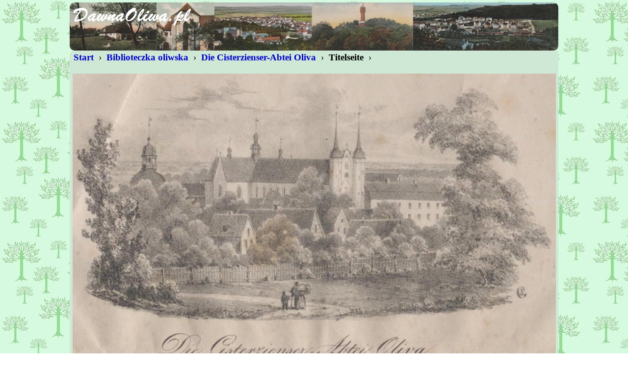

--- FILE ---
content_type: text/html
request_url: http://www.dawnaoliwa.pl/bibloteczka/1847/Titelseite.html
body_size: 598
content:
<HTML>
<!--------------------------------------------->
<!--- Copyright (C)   D a w n a   O l i w a --->
<!--------------------------------------------->
<HEAD>
<TITLE>Dawna Oliwa</TITLE>
<META HTTP-EQUIV="Content-Type" CONTENT="text/html; charset=windows-1250">
<META NAME="KEYWORDS" CONTENT="Oliwa, Dawna Oliwa">
<META NAME="Generator" CONTENT="HTML">
<LINK REL=STYLESHEET TYPE="text/css" HREF="../../standard/standard.css" TITLE="standard">
</HEAD>
<BODY>
<A ID="START"></A>
<CENTER>              
<TABLE CLASS="OL"><TR><TD><BR CLASS=OL></TD></TR></TABLE>   
<TABLE CLASS="H1024"><TR><TD>
<A CLASS=MENU HREF="../../index.html#BIBLIOTECZKA"><B>&#160;Start&#160;</B></A>&#160;›
<A CLASS=MENU HREF="../index.html#START"><B>&#160;Biblioteczka oliwska&#160;</B></A>&#160;›
<A CLASS=MENU HREF="index.html"><B>&#160;Die Cisterzienser-Abtei Oliva&#160;</B></A>&#160;›
<B>&#160;Titelseite&#160;</B>&#160;›<BR>
<BR>
<CENTER>
  <IMG SRC="_A.jpg" WIDTH=985><BR><BR CLASS="S04">
  <IMG SRC="_B.jpg" WIDTH=750><BR><BR CLASS="S04">
  <IMG SRC="_C.jpg" WIDTH=750><BR><BR CLASS="S04">
  <IMG SRC="_D.jpg" WIDTH=750><BR><BR CLASS="S04">
</CENTER>
<BR>
<A HREF="#START"><IMG SRC="../../standard/wstecz.gif" BORDER=0 ALIGN=RIGHT TITLE="Początek strony."></A>
<A ID="END"></A>
<HR NOSHADE>
</TD></TR></TABLE>   
</CENTER>  
</BODY>
</HTML>